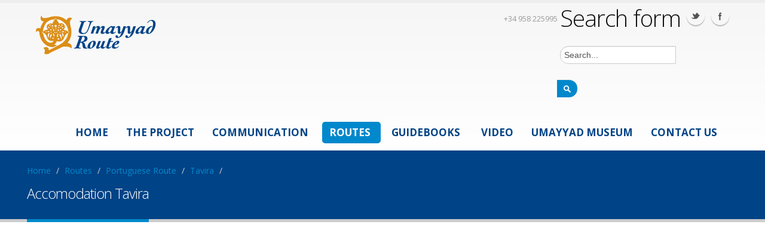

--- FILE ---
content_type: text/html; charset=utf-8
request_url: http://www.umayyad.eu/?q=accomodation-tavira
body_size: 27856
content:
<!DOCTYPE html>
<!--[if lt IE 7]> <html class="ie6 ie" lang="en" dir="ltr"> <![endif]-->
<!--[if IE 7]>    <html class="ie7 ie" lang="en" dir="ltr"> <![endif]-->
<!--[if IE 8]>    <html class="ie8 ie" lang="en" dir="ltr"> <![endif]-->
<!--[if gt IE 8]> <!--> <html class="" lang="en" dir="ltr"> <!--<![endif]-->
<head>
<meta http-equiv="Content-Type" content="text/html; charset=utf-8" />
<meta name="viewport" content="width=device-width, initial-scale=1, maximum-scale=1" />
<link rel="shortcut icon" href="http://www.umayyad.eu/sites/default/files/Icon.png" type="image/png" />
<title>Accomodation Tavira | Umayyad Route</title>
<style type="text/css" media="all">
@import url("http://www.umayyad.eu/modules/system/system.base.css?pabkt3");
@import url("http://www.umayyad.eu/modules/system/system.menus.css?pabkt3");
@import url("http://www.umayyad.eu/modules/system/system.messages.css?pabkt3");
@import url("http://www.umayyad.eu/modules/system/system.theme.css?pabkt3");
</style>
<style type="text/css" media="all">
@import url("http://www.umayyad.eu/modules/comment/comment.css?pabkt3");
@import url("http://www.umayyad.eu/modules/field/theme/field.css?pabkt3");
@import url("http://www.umayyad.eu/modules/node/node.css?pabkt3");
@import url("http://www.umayyad.eu/modules/search/search.css?pabkt3");
@import url("http://www.umayyad.eu/modules/user/user.css?pabkt3");
@import url("http://www.umayyad.eu/sites/all/modules/views/css/views.css?pabkt3");
@import url("http://www.umayyad.eu/sites/all/modules/ckeditor/css/ckeditor.css?pabkt3");
</style>
<style type="text/css" media="all">
@import url("http://www.umayyad.eu/sites/all/modules/ctools/css/ctools.css?pabkt3");
</style>
<style type="text/css" media="all">
@import url("http://www.umayyad.eu/sites/all/themes/Porto/css/bootstrap.css?pabkt3");
@import url("http://www.umayyad.eu/sites/all/themes/Porto/css/fonts/font-awesome/css/font-awesome.css?pabkt3");
@import url("http://www.umayyad.eu/sites/all/themes/Porto/vendor/flexslider/flexslider.css?pabkt3");
@import url("http://www.umayyad.eu/sites/all/themes/Porto/vendor/prettyPhoto/css/prettyPhoto.css?pabkt3");
@import url("http://www.umayyad.eu/sites/all/themes/Porto/vendor/circle-flip-slideshow/css/component.css?pabkt3");
@import url("http://www.umayyad.eu/sites/all/themes/Porto/vendor/magnific-popup/magnific-popup.css?pabkt3");
@import url("http://www.umayyad.eu/sites/all/themes/Porto/vendor/isotope/jquery.isotope.css?pabkt3");
@import url("http://www.umayyad.eu/sites/all/themes/Porto/css/theme.css?pabkt3");
@import url("http://www.umayyad.eu/sites/all/themes/Porto/css/drupal-styles.css?pabkt3");
@import url("http://www.umayyad.eu/sites/all/themes/Porto/css/theme-elements.css?pabkt3");
@import url("http://www.umayyad.eu/sites/all/themes/Porto/css/theme-animate.css?pabkt3");
@import url("http://www.umayyad.eu/sites/all/themes/Porto/css/theme-blog.css?pabkt3");
@import url("http://www.umayyad.eu/sites/all/themes/Porto/css/bootstrap-responsive.css?pabkt3");
@import url("http://www.umayyad.eu/sites/all/themes/Porto/css/theme-responsive.css?pabkt3");
@import url("http://www.umayyad.eu/sites/all/themes/Porto_sub/css/custom.css?pabkt3");
</style>
<link type="text/css" rel="stylesheet" href="http://www.umayyad.eu/sites/default/files/less/Up8G4T9eNjSALjyYK8nQmriHU6Ym9hZNn6y9ZBo9BRQ/sites/all/themes/Porto/css/less/skin.fkTlYdK-dSd1gxTIiipZ7cqtMcMncLevaxjfi29NrHc.css?pabkt3" media="all" />
<script type="text/javascript" src="http://www.umayyad.eu/sites/all/modules/jquery_update/replace/jquery/1.10/jquery.min.js?v=1.10.2"></script>
<script type="text/javascript" src="http://www.umayyad.eu/misc/jquery.once.js?v=1.2"></script>
<script type="text/javascript" src="http://www.umayyad.eu/misc/drupal.js?pabkt3"></script>
<script type="text/javascript" src="http://www.umayyad.eu/sites/all/themes/Porto/vendor/modernizr.js?pabkt3"></script>
<script type="text/javascript" src="http://www.umayyad.eu/sites/all/themes/Porto/vendor/bootstrap.js?pabkt3"></script>
<script type="text/javascript" src="http://www.umayyad.eu/sites/all/themes/Porto/vendor/jquery.easing.js?pabkt3"></script>
<script type="text/javascript" src="http://www.umayyad.eu/sites/all/themes/Porto/vendor/jquery.cookie.js?pabkt3"></script>
<script type="text/javascript" src="http://www.umayyad.eu/sites/all/themes/Porto/includes/twitter/jquery.tweet.js?pabkt3"></script>
<script type="text/javascript" src="http://www.umayyad.eu/sites/all/themes/Porto/vendor/flexslider/jquery.flexslider.js?pabkt3"></script>
<script type="text/javascript" src="http://www.umayyad.eu/sites/all/themes/Porto/vendor/circle-flip-slideshow/js/jquery.flipshow.js?pabkt3"></script>
<script type="text/javascript" src="http://www.umayyad.eu/sites/all/themes/Porto/vendor/isotope/jquery.isotope.js?pabkt3"></script>
<script type="text/javascript" src="http://www.umayyad.eu/sites/all/themes/Porto/vendor/prettyPhoto/js/jquery.prettyPhoto.js?pabkt3"></script>
<script type="text/javascript" src="http://www.umayyad.eu/sites/all/themes/Porto/vendor/jflickrfeed/jflickrfeed.js?pabkt3"></script>
<script type="text/javascript" src="http://www.umayyad.eu/sites/all/themes/Porto/vendor/jquery.mapmarker.js?pabkt3"></script>
<script type="text/javascript" src="http://www.umayyad.eu/sites/all/themes/Porto/vendor/jquery.stellar.js?pabkt3"></script>
<script type="text/javascript" src="http://www.umayyad.eu/sites/all/themes/Porto/vendor/jquery.gmap.js?pabkt3"></script>
<script type="text/javascript" src="http://www.umayyad.eu/sites/all/themes/Porto/vendor/magnific-popup/magnific-popup.js?pabkt3"></script>
<script type="text/javascript" src="http://www.umayyad.eu/sites/all/themes/Porto/vendor/jquery.validate.js?pabkt3"></script>
<script type="text/javascript" src="http://www.umayyad.eu/sites/all/themes/Porto/vendor/jquery.appear.js?pabkt3"></script>
<script type="text/javascript" src="http://www.umayyad.eu/sites/all/themes/Porto/js/mobile-menu.js?pabkt3"></script>
<script type="text/javascript" src="http://www.umayyad.eu/sites/all/themes/Porto/js/plugins.js?pabkt3"></script>
<script type="text/javascript" src="http://www.umayyad.eu/sites/all/themes/Porto/js/porto.js?pabkt3"></script>
<script type="text/javascript" src="http://www.umayyad.eu/sites/all/themes/Porto/js/sticky.js?pabkt3"></script>
<script type="text/javascript">
<!--//--><![CDATA[//><!--
jQuery.extend(Drupal.settings, {"basePath":"\/","pathPrefix":"","ajaxPageState":{"theme":"porto_sub","theme_token":"-osZhNa8aTxPIHOIELjbnHkaJCplwQOw1XvodvNE_ys","js":{"sites\/all\/modules\/jquery_update\/replace\/jquery\/1.10\/jquery.min.js":1,"misc\/jquery.once.js":1,"misc\/drupal.js":1,"sites\/all\/themes\/Porto\/vendor\/modernizr.js":1,"sites\/all\/themes\/Porto\/vendor\/bootstrap.js":1,"sites\/all\/themes\/Porto\/vendor\/jquery.easing.js":1,"sites\/all\/themes\/Porto\/vendor\/jquery.cookie.js":1,"sites\/all\/themes\/Porto\/includes\/twitter\/jquery.tweet.js":1,"sites\/all\/themes\/Porto\/vendor\/flexslider\/jquery.flexslider.js":1,"sites\/all\/themes\/Porto\/vendor\/circle-flip-slideshow\/js\/jquery.flipshow.js":1,"sites\/all\/themes\/Porto\/vendor\/isotope\/jquery.isotope.js":1,"sites\/all\/themes\/Porto\/vendor\/prettyPhoto\/js\/jquery.prettyPhoto.js":1,"sites\/all\/themes\/Porto\/vendor\/jflickrfeed\/jflickrfeed.js":1,"sites\/all\/themes\/Porto\/vendor\/jquery.mapmarker.js":1,"sites\/all\/themes\/Porto\/vendor\/jquery.stellar.js":1,"sites\/all\/themes\/Porto\/vendor\/jquery.gmap.js":1,"sites\/all\/themes\/Porto\/vendor\/magnific-popup\/magnific-popup.js":1,"sites\/all\/themes\/Porto\/vendor\/jquery.validate.js":1,"sites\/all\/themes\/Porto\/vendor\/jquery.appear.js":1,"sites\/all\/themes\/Porto\/js\/mobile-menu.js":1,"sites\/all\/themes\/Porto\/js\/plugins.js":1,"sites\/all\/themes\/Porto\/js\/porto.js":1,"sites\/all\/themes\/Porto\/js\/sticky.js":1},"css":{"modules\/system\/system.base.css":1,"modules\/system\/system.menus.css":1,"modules\/system\/system.messages.css":1,"modules\/system\/system.theme.css":1,"modules\/comment\/comment.css":1,"modules\/field\/theme\/field.css":1,"modules\/node\/node.css":1,"modules\/search\/search.css":1,"modules\/user\/user.css":1,"sites\/all\/modules\/views\/css\/views.css":1,"sites\/all\/modules\/ckeditor\/css\/ckeditor.css":1,"sites\/all\/modules\/ctools\/css\/ctools.css":1,"sites\/all\/themes\/Porto\/css\/bootstrap.css":1,"sites\/all\/themes\/Porto\/css\/fonts\/font-awesome\/css\/font-awesome.css":1,"sites\/all\/themes\/Porto\/vendor\/flexslider\/flexslider.css":1,"sites\/all\/themes\/Porto\/vendor\/prettyPhoto\/css\/prettyPhoto.css":1,"sites\/all\/themes\/Porto\/vendor\/circle-flip-slideshow\/css\/component.css":1,"sites\/all\/themes\/Porto\/vendor\/magnific-popup\/magnific-popup.css":1,"sites\/all\/themes\/Porto\/vendor\/isotope\/jquery.isotope.css":1,"sites\/all\/themes\/Porto\/css\/theme.css":1,"sites\/all\/themes\/Porto\/css\/drupal-styles.css":1,"sites\/all\/themes\/Porto\/css\/theme-elements.css":1,"sites\/all\/themes\/Porto\/css\/theme-animate.css":1,"sites\/all\/themes\/Porto\/css\/theme-blog.css":1,"sites\/all\/themes\/Porto\/css\/bootstrap-responsive.css":1,"sites\/all\/themes\/Porto\/css\/theme-responsive.css":1,"sites\/all\/themes\/Porto_sub\/css\/custom.css":1,"sites\/all\/themes\/Porto\/css\/less\/skin.less":1}},"urlIsAjaxTrusted":{"\/?q=accomodation-tavira":true},"inEffects":["bounceIn","bounceInDown","bounceInUp","bounceInLeft","bounceInRight","fadeIn","fadeInUp","fadeInDown","fadeInLeft","fadeInRight","fadeInUpBig","fadeInDownBig","fadeInLeftBig","fadeInRightBig","flipInX","flipInY","foolishIn","lightSpeedIn","puffIn","rollIn","rotateIn","rotateInDownLeft","rotateInDownRight","rotateInUpLeft","rotateInUpRight","twisterInDown","twisterInUp","swap","swashIn","tinRightIn","tinLeftIn","tinUpIn","tinDownIn","vanishIn"],"outEffects":["bombRightOut","bombLeftOut","bounceOut","bounceOutDown","bounceOutUp","bounceOutLeft","bounceOutRight","fadeOut","fadeOutUp","fadeOutDown","fadeOutLeft","fadeOutRight","fadeOutUpBig","fadeOutDownBig","fadeOutLeftBig","fadeOutRightBig","flipOutX","flipOutY","foolishOut","hinge","holeOut","lightSpeedOut","puffOut","rollOut","rotateOut","rotateOutDownLeft","rotateOutDownRight","rotateOutUpLeft","rotateOutUpRight","rotateDown","rotateUp","rotateLeft","rotateRight","swashOut","tinRightOut","tinLeftOut","tinUpOut","tinDownOut","vanishOut"]});
//--><!]]>
</script>
  
  <!-- IE Fix for HTML5 Tags -->
  <!--[if lt IE 9]>
    <script src="http://html5shiv.googlecode.com/svn/trunk/html5.js"></script>
  <![endif]-->
  
  <!--[if IE]>
		<link rel="stylesheet" href="/sites/all/themes/Porto/css/ie.css">
	<![endif]-->

	<!--[if lte IE 8]>
		<script src="/sites/all/themes/Porto/vendor/respond.js"></script>
	<![endif]-->

	<!-- Web Fonts  -->
	<link href="//fonts.googleapis.com/css?family=Open+Sans:300,400,600,700,800|Shadows+Into+Light" rel="stylesheet" type="text/css">
	<script src="//maps.google.com/maps/api/js?sensor=false"></script>
	
		
		<script type='text/javascript' src='/sites/all/themes/Porto/js/sticky.js'></script>
		
<!-- User defined CSS --><style type='text/css'>.inverted {
   background-color: #004386;
}
ul.menu-city{
   margin-left: 80px;
   margin-top: 30px;
   font-size: 22px;
   font-weight:bold;
   float: left;
   list-style-type: none;
}

ul.menu-city-rigth{
   list-style-type: none;
}

ul.menu-city li {
   line-height: 40px;
}

ul.menu-city-rigth li a {
   color: #004386;
}
.menu-city a {
   color: #004386;
}
li.menu-city-visit{
   list-style-image:url(sites/all/themes/Porto_sub/img/menu-city/monuments.png);
   margin: 10px;
}
li.menu-city-surrounding{
   list-style-image:url(sites/all/themes/Porto_sub/img/menu-city/surrounding.png);
   margin: 10px;
}
li.menu-city-feast{
   list-style-image:url(sites/all/themes/Porto_sub/img/menu-city/feasts.png);
   margin: 10px;
}
li.menu-city-craft-food{
   list-style-image:url(sites/all/themes/Porto_sub/img/menu-city/crafts.png);
   margin: 10px;
}
li.menu-city-accomodation{
   list-style-image:url(sites/all/themes/Porto_sub/img/menu-city/hosting.png);
   margin: 10px;
}
li.menu-city-weather{
   list-style-image:url(sites/all/themes/Porto_sub/img/menu-city/weather.png);
   margin: 10px;
}
li.menu-city-information{
   list-style-image:url(sites/all/themes/Porto_sub/img/menu-city/informationpoint.png);
   margin: 10px;
}
h3.topnew {
   padding-top: 10px;
   padding-bottom: 10px;
}
h3, h4, h5 {
   color: #004386;
}
div.footer-disclaimer {
   width: 400%;
}
div.footer-disclaimer p {
   color: #fff !important;
   font-family: "Open Sans", Arial, sans-serif;
   font-size: 12px;
   align: center;
}
div.home-concept strong {
   color: #004386;
   font-family: Open Sans;
   font-style: italic;
   font-size: 26px;
}
footer {
   background: #DC8E17;
   border-top: 4px solid #DC8E17;
   font-size: 0.9em;
   margin-top: 70px;
   padding: 80px 0 0;
   position: relative;
}
.offset1 {
   margin-left:-173px;
}
ul.timeline li div.featured-box div.box-content {
   border-top-color: #004385;
}
div.feature-box div.feature-box-icon {
   background-color: #004386;
}
footer div.footer-ribon {
   background: #004386;
}
article.post div.post-meta > span {
   visibility: hidden;
}
article.post h2 a {
   text-decoration: none;
   font-size: 0.6em;
   line-height: 20px !important;
}
h2{
   line-height: 30px
}
section.page-top h1 {
   border-bottom-color: #0088cc;
   font-size: 1.7em;
}
h3 {
   font-size: 1.5em;
}

div.home-concept-route div.process-image {
   margin-top: 100px;
   margin-left: auto;
   margin-right: auto;
}

@media (max-width: 767px) {
[class*="span-home"], .uneditable-input[class*="span-home"], .row-fluid [class*="span-home"] {
  display: block;
  float: left;
  width: 50%;
  margin-left: 0;
  -webkit-box-sizing: border-box;
  -moz-box-sizing: border-box;
  box-sizing: border-box;
}

div.footer-disclaimer {
  width: auto;
  margin-left: 10%;
  margin-right: 10%;
}
}

div.home-concept-route div.row {
  position: relative;
  width: 80%;
  margin-left: auto;
  margin-right: auto;
}

div.home-concept-route div.process-image {
  margin-top: 15px;
  margin-bottom: -10px;
}

.youtube {
    position: relative;
    top: 0;
    left: 0;
    padding-bottom: 56.25%;
    overflow: hidden
    max-width: 960px;
    max-height: 540px;
    width: 100%;
    height: 100%;
}

.videoWrapper {
	position: relative;
	padding-bottom: 56.25%;
	padding-top: 0px;
	height: 0;
}

.videoWrapper iframe {
	position: absolute;
	top: 0;
	left: 0;
	width: 100%;
	height: 100%;
}

.video-container {

	max-width: 960px;
}</style><!-- End user defined CSS -->  
<script type='text/javascript' src='/sites/all/themes/Porto/vendor/modernizr.js'></script>
</head>

<body class="html not-front not-logged-in no-sidebars page-node page-node- page-node-392 node-type-page i18n-en">

<div class="body">
  <header>
    <div class="container">

      	      	        
              <div class="logo">
		      <a href="/" title="Home" rel="home" id="logo">
		        <img src="http://www.umayyad.eu/sites/default/files/index_0.png" alt="Home" />
		      </a>
        </div>
	    	    
	    	      <div id="name-and-slogan" class="hidden">
	
	        	          	            <div id="site-name" class="hidden">
		            <a href="/" title="Home" rel="home"><span>Umayyad Route</span></a>
		          </div>
	          	        	
	        	          <div id="site-slogan" class="hidden">
	            Most amazing travel Routes	          </div>
	        	
	      </div> <!-- /#name-and-slogan -->
	    
      <!-- /branding --> 
      <div id="header-top">
          <div class="region region-header-top">
    <div id="block-block-75" class="block block-block">

    
  <div class="content">
    <div>
<a href="https://www.facebook.com/pages/Umayyad-Route/1417618291830817"><img src="/sites/default/files/Facebook2.png" style="float:right"></img></a>
<a href="https://twitter.com/UmayyadRoute"><img src="/sites/default/files/Twitter2.png" style="float:right"></img></a>
</div>
  </div>
</div>
<div id="block-block-1" class="block block-block">

    
  <div class="content">
    <div class="search">
	<form action="/?q=accomodation-tavira" method="post" id="search-block-form" accept-charset="UTF-8"><div><div class="container-inline">
      <h2 class="element-invisible">Search form</h2>
    <div class="form-item form-type-textfield form-item-search-block-form">
 <input onblur="if (this.value == &#039;&#039;) {this.value = &#039;Search...&#039;;}" onfocus="if (this.value == &#039;Search...&#039;) {this.value = &#039;&#039;;}" type="text" id="edit-search-block-form--2" name="search_block_form" value="Search..." size="15" maxlength="128" class="form-text" />
</div>
<div class="form-actions form-wrapper" id="edit-actions"><input type="image" id="edit-submit" name="submit" src="/sites/all/themes/Porto/img/search_icon.png" class="form-submit" /></div><input type="hidden" name="form_build_id" value="form-4fsUQUQb_0w5AoqgvrFDUO0aM_GKkpKf6sjv6TkxQdA" />
<input type="hidden" name="form_id" value="search_block_form" />
</div>
</div></form></div>
<nav>
	<ul class="nav nav-pills nav-top">
		<!--<li>
			<a href="about-us"><i class="icon-angle-right"></i>About Us</a>
		</li>
		<li>
			<a href="http:///?q=contact-us"><i class="icon-angle-right"></i>Contact Us</a>
		</li>-->
		<li class="phone">
			<span><i class="icon-phone"></i> +34 958 225995</span>
		</li>
	</ul>
</nav>  </div>
</div>
  </div>
      </div>
            <nav>
          <div class="region region-header-menu">
    <div id="block-system-main-menu" class="block block-system block-menu">

    
  <div class="content">
    <ul class="nav nav-pills nav-main porto-nav"><li><a href="/" title="">Home</a></li><li><a href="/?q=project">The Project</a></li><li class="dropdown"><a href="http://umayyad.eu/?q=blog" title="">Communication</a><ul class="dropdown-menu porto-nav"><li><a href="/?q=blog">Latest News</a></li><li><a href="/?q=newsletter">Newsletter</a></li></ul></li><li class="dropdown active"><a href="/?q=umayyad-route" title="" class="active-trail">Routes</a><ul class="dropdown-menu porto-nav"><li class="dropdown-submenu"><a href="/?q=andalusian-route" title="Andalusian Route">Andalusian Route</a><ul class="dropdown-menu porto-nav"><li><a href="/?q=content/algeciras">Algeciras</a></li><li><a href="/?q=content/medina-sidonia">Medina Sidonia</a></li><li><a href="/?q=content/sevilla">Sevilla</a></li><li><a href="/?q=content/carmona">Carmona</a></li><li><a href="/?q=content/%C3%A9cija">Écija</a></li><li><a href="/?q=content/cordoba">Córdoba</a></li><li><a href="/?q=content/zuheros">Zuheros</a></li><li><a href="/?q=content/carcabuey">Carcabuey</a></li><li><a href="/?q=content/priego-de-cordova">Priego de Córdoba</a></li><li><a href="/?q=content/alcal%C3%A1-la-real">Alcalá la Real</a></li><li><a href="/?q=content/granada">Granada</a></li><li><a href="/?q=content/almu%C3%B1ecar">Almuñécar</a></li></ul></li><li class="dropdown-submenu"><a href="/?q=egyptian-route" title="Egyptian Route">Egyptian Route</a><ul class="dropdown-menu porto-nav"><li><a href="/?q=content/alexandria">Alexandria</a></li><li><a href="/?q=content/cairo">Cairo</a></li></ul></li><li class="dropdown-submenu"><a href="/?q=jordanian-route">Jordanian Route</a><ul class="dropdown-menu porto-nav"><li><a href="/?q=content/amman">Amman</a></li><li><a href="/?q=content/azraq">Azraq</a></li><li><a href="/?q=content/jerash">Jerash</a></li><li><a href="/?q=content/karak">Karak</a></li><li><a href="/?q=content/maan">Maan</a></li><li><a href="/?q=content/madaba">Madaba</a></li><li><a href="/?q=content/ummqaysirbid">Umm Qays - Irbid</a></li><li><a href="/?q=content/zarqa">Zarqa</a></li></ul></li><li class="dropdown-submenu"><a href="/?q=lebanese-route" title="Lebanese Route">Lebanese Route</a><ul class="dropdown-menu porto-nav"><li><a href="/?q=content/anjar">Anjar</a></li><li><a href="/?q=content/baalbek">Baalbek</a></li><li><a href="/?q=content/beirut">Beirut</a></li><li><a href="/?q=content/byblos">Byblos</a></li><li><a href="/?q=content/sidon">Sidon</a></li><li><a href="/?q=content/tripoli">Tripoli</a></li><li><a href="/?q=content/tyre">Tyre</a></li></ul></li><li class="dropdown-submenu active"><a href="/?q=portuguese-route" class="active-trail">Portuguese Route</a><ul class="dropdown-menu porto-nav"><li><a href="/?q=content/alcoutim">Alcoutim</a></li><li><a href="/?q=content/aljezur">Aljezur</a></li><li><a href="/?q=content/alvor">Alvor</a></li><li><a href="/?q=content/cacela">Cacela Velha</a></li><li><a href="/?q=content/estoi">Estoi</a></li><li><a href="/?q=content/faro">Faro</a></li><li><a href="/?q=content/martim">Martim Longo</a></li><li><a href="/?q=content/monchique">Monchique</a></li><li><a href="/?q=content/alportel">Sao Bras de Alportel</a></li><li><a href="/?q=content/silves">Silves</a></li><li class="active"><a href="/?q=content/tavira" class="active-trail">Tavira</a></li><li><a href="/?q=content/real">Vila Real de Santo António</a></li><li><a href="/?q=content/bispo">Vila do Bispo</a></li></ul></li><li class="dropdown-submenu"><a href="/?q=sicilian-route" title="Sicilian Route">Sicilian Route</a><ul class="dropdown-menu porto-nav"><li><a href="/?q=content/adrano">Adrano</a></li><li><a href="/?q=content/agrigento">Agrigento</a></li><li><a href="/?q=content/burgio">Burgio</a></li><li><a href="/?q=content/butera-pietraperzia">Butera-Pietraperzia</a></li><li><a href="/?q=content/calatafimi-segesta">Calatafimi Segesta</a></li><li><a href="/?q=content/castellammare-del-golfo">Castellammare del Golfo</a></li><li><a href="/?q=content/cefalu">Cefalu</a></li><li><a href="/?q=content/enna">Enna</a></li><li><a href="/?q=content/erice">Erice</a></li><li><a href="/?q=content/marsala">Marsala</a></li><li><a href="/?q=content/noto">Noto</a></li><li><a href="/?q=content/palermo">Palermo</a></li><li><a href="/?q=content/syracuse">Syracuse</a></li><li><a href="/?q=content/taormina">Taormina</a></li></ul></li><li class="dropdown-submenu"><a href="/?q=tunisian-route" title="Tunisian Route">Tunisian Route</a><ul class="dropdown-menu porto-nav"><li><a href="/?q=content/eljem">El Jem</a></li><li><a href="/?q=content/kairouan">Kairouan</a></li><li><a href="/?q=content/monastir">Monastir</a></li><li><a href="/?q=content/sousse">Sousse</a></li><li><a href="/?q=content/tunis">Tunis</a></li><li><a href="/?q=content/zaghouan">Zaghouan</a></li></ul></li></ul></li><li class="dropdown"><a href="/?q=umayyad-guidebooks" title="">Guidebooks</a><ul class="dropdown-menu porto-nav"><li><a href="http://umayyad.eu/sites/default/files/Algarve.pdf" title="">Algarve Guidebook</a></li><li><a href="http://umayyad.eu/sites/default/files/Andalusia.pdf" title="">Andalusia Guidebook</a></li><li><a href="http://umayyad.eu/sites/default/files/Egypt.pdf" title="">Egypt Guidebook</a></li><li><a href="http://umayyad.eu/sites/default/files/Jordan.pdf" title="">Jordan Guidebook</a></li><li><a href="http://umayyad.eu/sites/default/files/Lebanon2.pdf" title="">Lebanon Guidebook</a></li><li><a href="https://umayyadroute.files.wordpress.com/2017/02/sicily.pdf" title="">Sicily Guidebook</a></li><li><a href="http://umayyad.eu/sites/default/files/Tunisia.pdf" title="">Tunisia Guidebook</a></li></ul></li><li><a href="/?q=video">Video</a></li><li><a href="http://lcf.lau.edu.lb/museum/" title="">Umayyad Museum</a></li><li><a href="/?q=contact-us">Contact Us</a></li></ul>  </div>
</div>
  </div>
      </nav>
      
    </div>  
	</header>
	
	<div role="main" class="main">
	
	  	  <section class="page-top breadcrumb-wrap">
		  <div class="container">
		    				<div class="row">
					<div class="span12">
						<div id="breadcrumbs"><ul class="breadcrumb"><li><a href="/">Home</a> <span class="divider">/</span></li> <li><a href="/?q=umayyad-route" title="" class="active-trail">Routes</a> <span class="divider">/</span></li> <li><a href="/?q=portuguese-route" class="active-trail">Portuguese Route</a> <span class="divider">/</span></li> <li><a href="/?q=content/tavira" class="active-trail">Tavira</a> <span class="divider">/</span></li> <li class="active"></li></ul> </div>	
					</div>
				</div>
								<div class="row">
					<div class="span12">
						<h1>Accomodation Tavira</h1>
					</div>
				</div>
			</div>
		</section>
	  	  
	  	  <div id="content" class="content full">
	    <div class="container">
	      <div class="row">
	      
			    			
					<div class="span12">
					  
					  					  
			     				      			      			
					    <div class="region region-content">
    <div id="block-system-main" class="block block-system">

    
  <div class="content">
    <div id="node-392" class="node node-page clearfix" about="/?q=accomodation-tavira" typeof="foaf:Document">

  
      <span property="dc:title" content="Accomodation Tavira" class="rdf-meta element-hidden"></span>
  
  <div class="content">
    <div class="field field-name-body field-type-text-with-summary field-label-hidden"><div class="field-items"><div class="field-item even" property="content:encoded"><iframe frameborder="0" height="600px" scrolling="no" src="https://www.tripadvisor.co.uk/Hotels-g285715-Tavira_Faro_District_Algarve-Hotels.html#MAPVIEW" width="100%"></iframe>

<div class="row" id="menu-city" data-appear-animation="fadeInUp">
 <ul class="menu-city">
<div class="span4">
  <li><a href="?q=visits-tavira"><i class="fa fa-bank"></i>  Visits</a></li>
  <li><a href="?q=the-must-see-list-tavira"><i class="fa fa-camera-retro"></i>  The must-see list</a></li>
</div>
<div class="span4">
  <li><a href="?q=surroundings-tavira"><i class="fa fa-bullseye"></i>  Surroundings</a></li>
  <li><a href="?q=accomodation-tavira"><i class="fa fa-suitcase"></i>  Accomodation</a></li>
</dv>
 </ul>
</div></div></div></div>  </div>

  
  
</div>
  </div>
</div>
  </div>
					</div>
			  
				  			    
			  </div>
	    </div>  
	  </div>  
 
		 
	  
	</div>

  
<footer>
  <div class="container">
    <div class="row">
    
      		  
	    <div class="span3">
	      			      <div class="region region-footer-1">
    <div id="block-block-10" class="block block-block">

    
  <div class="content">
    <div class="footer-disclaimer">
<div class="rtecenter">

<a href="http://www.coe.int/routes"><img alt="logo-ceo" style="float:right;height:79px" src="/sites/default/files/ceo2016.png" /></a>
<a href="http://umayyad.eu"><img alt="logo-umayyad" src="/sites/all/themes/Porto_sub/img/logos/logoumayyad.png" /></a>
<a href="http://europa.eu"><img alt="logo-europa" src="/sites/all/themes/Porto_sub/img/logos/logoeuropa.png" /></a>
<a href="http://www.enpicbcmed.eu"><img alt="logo-enpi" src="/sites/all/themes/Porto_sub/img/logos/logoenpi.png" /></a>

<p></p>

<p align="justify" style="margin-right: 20%">This web has been produced with the financial assistance of the European Union under the ENPI CBC Mediterranean Sea Basin Programme. The contents of this document are the sole responsibility of the partners of the Umayyad Project and can under no circumstances be regarded as reflecting the position of the European Union or of the Programme’s management structures.</p>

</div>
  </div>
</div>
  </div>
			  	    </div>
	    
	   <!-- <div class="span3">
	      			    			  	    </div>
	    
	    <div class="span4">
	      			    			  	    </div>
	    
	    <div class="span2">
	      			    			  	    </div>
		    
		</div>  
  </div>	

	  <div class="footer-copyright">  
	    <div class="container">
	      <div class="row">
			    <div class="span6">
			    
					  					    					  			  
			    </div>
			    <div class="span6">
			    
					  					    					  			  
			    </div>
	      </div>  
	    </div>
	  </div> --> 
	</footer>
	
</div>	</body>

</html>

--- FILE ---
content_type: text/css
request_url: http://www.umayyad.eu/sites/all/themes/Porto/css/theme-blog.css?pabkt3
body_size: 3934
content:
/* Posts */
div.blog-posts article {
	border-bottom: 1px solid #DDD;
	margin-bottom: 50px;
	padding-bottom: 10px;
}

div.blog-posts div.pagination {
	margin: -10px 0 20px;
}

div.single-post article {
	border-bottom: 0;
	margin-bottom: 0;
}

/* Post */
article.post h2 a {
	text-decoration: none;
}

article.post div.post-meta {
	font-size: 0.9em;
	margin-bottom: 7px;
}

article.post div.post-meta > span {
	display: inline-block;
	padding-right: 8px;
}

article.post div.post-meta i {
	margin-right: 3px;
}

/* Post Date */
article.post div.post-date {
	-moz-box-shadow: 0 1px 2px 0 rgba(0, 0, 0, 0.1);
	-webkit-box-shadow: 0 1px 2px 0 rgba(0, 0, 0, 0.1);
	box-shadow: 0 1px 2px 0 rgba(0, 0, 0, 0.1);
	float: left;
	margin-right: 10px;
	text-align: center;
}

article.post div.post-date span.month {
	-moz-border-radius: 0 0 2px 2px;
	-moz-box-shadow: 0 -1px 0 0 rgba(0, 0, 0, 0.07) inset;
	-webkit-border-radius: 0 0 2px 2px;
	-webkit-box-shadow: 0 -1px 0 0 rgba(0, 0, 0, 0.07) inset;
	background: #CCC;
	border-radius: 0 0 2px 2px;
	box-shadow: 0 -1px 0 0 rgba(0, 0, 0, 0.07) inset;
	color: #FFFFFF;
	font-size: 0.9em;
	padding: 0 10px 2px;
}

article.post div.post-date span.day {
	-moz-border-radius: 2px 2px 0 0;
	-webkit-border-radius: 2px 2px 0 0;
	background: #F4F4F4;
	border-radius: 2px 2px 0 0;
	color: #CCC;
	display: block;
	font-size: 16px;
	font-weight: 500;
	font-weight: bold;
	padding: 10px;
}

/* Post Large Image */
article.post-large-image {
	margin-left: 60px;
	border-bottom: 1px solid #ddd;
  margin-bottom: 30px;
}

article.post-large-image div.post-image,
article.post-large-image div.post-date {
	margin-left: -60px;
}

article.post-large-image div.post-image {
	margin-bottom: -30px;
}

article.post-large-image h2 {
	margin-bottom: 5px;
}

/* Post Medium Image */
article.post-medium-image div.flexslider {
	margin-bottom: 20px;
}

/* Single Post */
article.blog-single-post div.post-meta {
	margin-bottom: 20px;
}

/* Block */
div.post-block {
	border-top: 1px solid #DDD;
	margin: 15px 0 0 0;
	padding: 20px 0 15px 0;
}

div.post-block h3 {
	font-size: 1.8em;
	font-weight: 200;
	margin: 0 0 20px;
	text-transform: none;
}

div.post-block h3 i {
	margin-right: 7px;
}

/* Author */
div.post-author {
	margin: 15px 0 0 0;
}

div.post-author div.thumbnail {
	display: inline-block;
	float: left;
	margin-right: 20px;
}

div.post-author img {
	max-height: 80px;
	max-width: 80px;
}

div.post-author p {
	font-size: 0.9em;
	line-height: 22px;
	margin: 0;
	padding: 0;
}

div.post-author p strong.name {
	font-size: 1.1em;
}

/* Share */
div.post-share {
	margin: 55px 0 0 0;
	padding-bottom: 0;
}

/* Comments */
div.post-comments {
	margin-top: 45px;
}

ul.comments {
	list-style: none;
	margin: 0;
	padding: 0;
}

ul.comments div.comment-arrow {
	border-bottom: 15px solid transparent;
	border-right: 15px solid #F4F4F4;
	border-top: 15px solid transparent;
	height: 0;
	left: -15px;
	position: absolute;
	top: 28px;
	width: 0;
}

ul.comments div.comment-block {
	-moz-border-radius: 5px;
	-webkit-border-radius: 5px;
	background: #F4F4F4;
	border-radius: 5px;
	padding: 20px 20px 30px;
	position: relative;
}

ul.comments div.comment-block span.comment-by {
	display: block;
	font-size: 1em;
	line-height: 21px;
	margin: 0;
	padding: 0 0 5px 0;
}

ul.comments div.comment-block span.date {
	color: #999;
	font-size: 0.9em;
}

ul.comments div.comment-block p {
	font-size: 0.9em;
	line-height: 21px;
	margin: 0;
	padding: 0;
}

ul.comments li {
	clear: both;
	padding: 10px 0 0 115px;
}

ul.comments li div.thumbnail {
	margin-left: -115px;
	position: absolute;
}

ul.comments li div.comment {
	margin-bottom: 10px;
}

ul.comments li img.avatar {
	height: 80px;
	width: 80px;
}

ul.comments li ul.reply {
	margin: 0;
}

ul.comments li a {
	text-decoration: none;
}

/* Leave a Comment */
div.post-leave-comment {
	margin-top: 25px;
	padding-top: 45px;
}

div.post-leave-comment h3 {
	margin: 0 0 40px;
}

--- FILE ---
content_type: application/javascript
request_url: http://www.umayyad.eu/sites/all/themes/Porto/js/porto.js?pabkt3
body_size: 8052
content:
jQuery(document).ready(function ($) {
  // toTop
	$.scrollToTop();
	
	// Browser Selector
	$.browserSelector();
	
	// Mobile Menu
	$('header .region-header-menu').mobileMenu();
	
  // Temporary Menu fix for last parent item with children
	$("ul.porto-nav:first-child").removeClass("dropdown-menu");
	$("ul.porto-nav:first-child").addClass("nav nav-pills nav-main");

  $(".comment-form .form-type-textfield").addClass("span4");
  
  $(".contact-form .form-item-name").addClass("span3");
  $(".contact-form .form-item-mail").addClass("span3");
  $(".contact-form .form-item-subject").addClass("span6");
  
  $('.checkout-review').addClass('table');
  
	
	// Tooltip
	$("a[rel=tooltip]").tooltip();
	
	// prettyPhoto
	$(window).load(function() {
	  $("a[rel^='flickr']").prettyPhoto();
  }); 
  
  function animations() {

		$("[data-appear-animation]").each(function() {

			var $this = $(this);

			$this.addClass("appear-animation");

			if(!$("html").hasClass("no-csstransitions") && $(window).width() > 767) {

				$this.appear(function() {

					var delay = ($this.attr("data-appear-animation-delay") ? $this.attr("data-appear-animation-delay") : 1);

					if(delay > 1) $this.css("animation-delay", delay + "ms");
					$this.addClass($this.attr("data-appear-animation"));

					setTimeout(function() {
						$this.addClass("appear-animation-visible");
					}, delay);

				}, {accX: 0, accY: -150});

			} else {

				$this.addClass("appear-animation-visible");

			}

		});

	}
	
	animations();
  
  function parallax() {

		$(window).load(function () {

			if($(".parallax").get(0)) {
				if (!$('html').hasClass('touch')) {
					$(window).stellar({
						responsive:true,
						scrollProperty: 'scroll',
						parallaxElements: false,
						horizontalScrolling: false,
						horizontalOffset: 0,
						verticalOffset: 0
					});
				} else {
					$(".parallax").addClass("disabled");
				}
			}
		});

	}
	
	parallax(); 
	
  function flexslider() {

		$("div.flexslider").each(function() {

			var slider = $(this);

			var defaults = {
				animationLoop: false,
				controlNav: true,
				directionNav: true
			}

			var config = $.extend({}, defaults, slider.data("plugin-options"));

			if(($(window).width() < 768 && slider.hasClass("normal-device")) || $(window).width() > 768 && slider.hasClass("small-device") || (!slider.hasClass("flexslider-init"))) {

				// Reset if already initialized.
				if(slider.find("div.flex-viewport") && typeof(config.maxVisibleItems) != "undefined") {

					var el = slider;

					el.find("li.clone").remove();

					var elClean = el.clone();

					elClean.find("div.flex-viewport").children().unwrap();

					elClean
						.find("ul.flex-direction-nav, ol.flex-control-nav")
						.remove()
						.end()
						.find("*").removeAttr("style").removeClass (function (index, css) {
							return (css.match (/\bflex\S+/g) || []).join(" ");
						});

					elClean.insertBefore(el);

					el.remove();

					slider = elClean;

				}

				// Set max visible items.
				if(typeof(config.maxVisibleItems) != "undefined") {

					slider.find("ul.slides li > div").unwrap();

					var items = slider.find("ul.slides").children("div");
					var visibleItems = config.maxVisibleItems;

					if($(window).width() < 768) {
						visibleItems = 1;
						slider
							.removeClass("normal-device")
							.addClass("small-device");
					} else {
						slider
							.removeClass("small-device")
							.addClass("normal-device");
					}

					for (var i = 0; i < items.length; i+= visibleItems) {
						var slice = items.slice(i,i + visibleItems);

						slice.wrapAll("<li></li>");
					}

				}

			}
			// Initialize Slider
			slider.flexslider(config).addClass("flexslider-init");

			if(config.controlNav)
				slider.addClass("flexslider-control-nav");

			if(config.directionNav)
				slider.addClass("flexslider-direction-nav");

		});

	}
			
			flexslider();
	
	// Dropdown arrow for menu
	$('li.dropdown a').append('<i class="icon-angle-down"></i>');
	  
  // Circle Slider
	if($("#fcSlideshow").get(0)) {
		$("#fcSlideshow").flipshow();
		
		setInterval( function() {
			$("#fcSlideshow div.fc-right span:first").click();
		}, 3000);
		
	}
			
	// Nivo Slider
	if($("#nivoSlider").get(0)) {
		$("#nivoSlider").nivoSlider();
	}
	
	function lightbox() {

		// Internationalization of Lightbox
		$.extend(true, $.magnificPopup.defaults, {
			tClose: 'Close (Esc)', // Alt text on close button
			tLoading: 'Loading...', // Text that is displayed during loading. Can contain %curr% and %total% keys
			gallery: {
				tPrev: 'Previous (Left arrow key)', // Alt text on left arrow
				tNext: 'Next (Right arrow key)', // Alt text on right arrow
				tCounter: '%curr% of %total%' // Markup for "1 of 7" counter
			},
			image: {
				tError: '<a href="%url%">The image</a> could not be loaded.' // Error message when image could not be loaded
			},
			ajax: {
				tError: '<a href="%url%">The content</a> could not be loaded.' // Error message when ajax request failed
			}
		});

		$(".lightbox").each(function() {

			var el = $(this);

			var config, defaults = {}
			if(el.data("plugin-options"))
				config = $.extend({}, defaults, el.data("plugin-options"));

			$(this).magnificPopup(config);

		});

	}
	
	lightbox();
	
	function toggle() {

		var $this = this;
			previewParClosedHeight = 25;

		$("section.toggle > label").prepend($("<i />").addClass("icon-plus"));
		$("section.toggle > label").prepend($("<i />").addClass("icon-minus"));
		$("section.toggle.active > p").addClass("preview-active");
		$("section.toggle.active > div.toggle-content").slideDown(350, function() {});

		$("section.toggle > label").click(function(e) {

			var parentSection = $(this).parent(),
				parentWrapper = $(this).parents("div.toogle"),
				previewPar = false,
				isAccordion = parentWrapper.hasClass("toogle-accordion");

			if(isAccordion && typeof(e.originalEvent) != "undefined") {
				parentWrapper.find("section.toggle.active > label").trigger("click");
			}

			parentSection.toggleClass("active");

			// Preview Paragraph
			if(parentSection.find("> p").get(0)) {

				previewPar = parentSection.find("> p");
				var previewParCurrentHeight = previewPar.css("height");
				previewPar.css("height", "auto");
				var previewParAnimateHeight = previewPar.css("height");
				previewPar.css("height", previewParCurrentHeight);

			}

			// Content
			var toggleContent = parentSection.find("> div.toggle-content");

			if(parentSection.hasClass("active")) {

				$(previewPar).animate({
					height: previewParAnimateHeight
				}, 350, function() {
					$(this).addClass("preview-active");
				});

				toggleContent.slideDown(350, function() {});

			} else {

				$(previewPar).animate({
					height: previewParClosedHeight
				}, 350, function() {
					$(this).removeClass("preview-active");
				});

				toggleContent.slideUp(350, function() {});

			}

		});

	}
	
	toggle();
	
	// Cloud Animation
	function cloud() {
		$(".cloud").animate( {"top": "+=20px"}, 3000, "linear", cloud )
		$(".cloud").animate( {"top": "-=20px"}, 3000, "linear", cloud );	
	}
	cloud();
	
	// Isotope filters	
  $("ul.sort-source").each(function() {

		var source = $(this);
		var destination = $("ul.sort-destination[data-sort-id=" + $(this).attr("data-sort-id") + "]");

		if(destination.get(0)) {

			var minParagraphHeight = 0;
			var paragraphs = $("span.thumb-info-caption p", destination);

			paragraphs.each(function() {
				if($(this).height() > minParagraphHeight)
					minParagraphHeight = $(this).height();
			});

			paragraphs.height(minParagraphHeight);

			$(window).load(function() {

				destination.isotope({
					itemSelector: "li",
					layoutMode : "fitRows"
				});

				source.find("a").click(function(e) {

					e.preventDefault();

					var $this = $(this);

					source.find("li.active").removeClass("active");
					$(this).parent().addClass("active");

					destination.isotope({
						filter: $this.parent().attr("data-option-value")
					});

					return false;

				});

			});

		}

	});  	
			
});